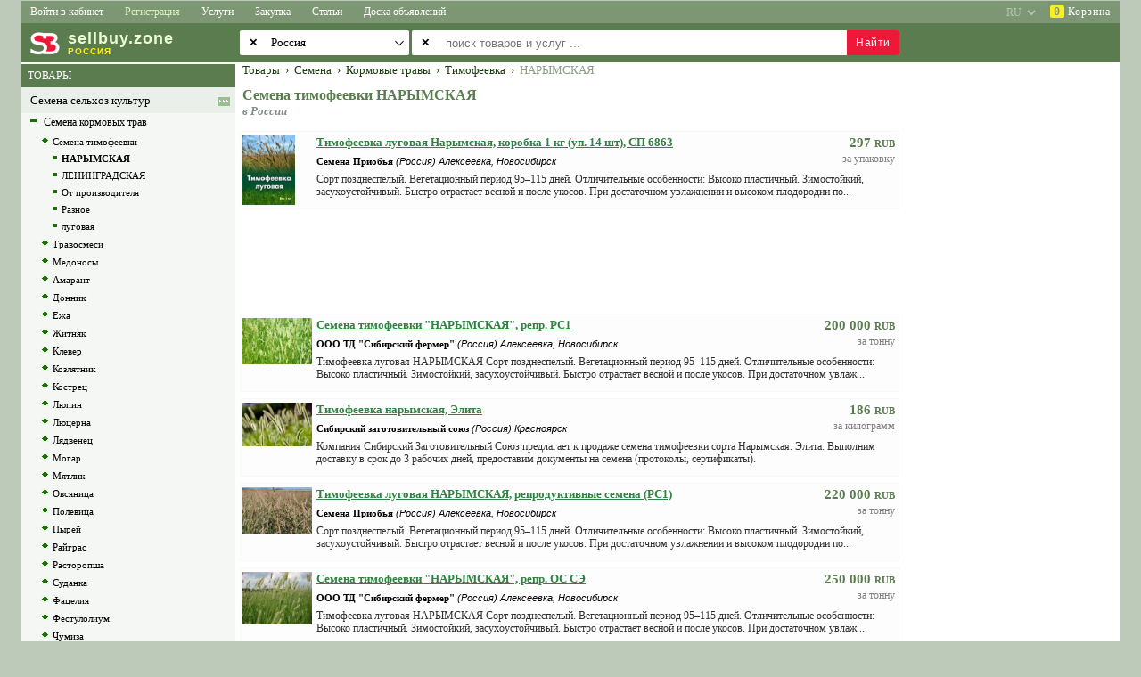

--- FILE ---
content_type: text/html; charset=utf-8
request_url: https://ru.sellbuy.zone/category/779-semena-timofeevki/mark/narymskaya-2096.html
body_size: 16876
content:
<!DOCTYPE html>
<html lang="ru">

<head>

<title>Семена тимофеевки НАРЫМСКАЯ купить в России - Sell'Buy</title>

<link rel= "dns-prefetch" href="//pagead2.googlesyndication.com" />
<link rel= "dns-prefetch" href="//www.googletagmanager.com" />
<link rel= "dns-prefetch" href="//googleads.g.doubleclick.net" />
<link rel= "dns-prefetch" href="//fonts.googleapis.com" />

<base href="https://ru.sellbuy.zone/">

<link rel="canonical" href="https://ru.sellbuy.zone/category/779-semena-timofeevki/mark/narymskaya-2096.html">

<link rel="alternate" hreflang="ru" href="https://ru.sellbuy.zone/category/779-semena-timofeevki/mark/narymskaya-2096.html" />
<link rel="alternate" hreflang="uk" href="https://ru.sellbuy.zone/ua/category/779-semena-timofeevki/mark/narymskaya-2096.html" />
<link rel="alternate" hreflang="en" href="https://ru.sellbuy.zone/en/category/779-semena-timofeevki/mark/narymskaya-2096.html" />

<meta name="description" content="Купить семена тимофеевки НАРЫМСКАЯ в Москве и России. Низкие цены, скидки, доставка во все регионы, самовывоз, опт и розница.">
<meta name="keywords" content="семена тимофеевки нарымская, купить, россия, москва, международный">
<meta name="title" content="Семена тимофеевки НАРЫМСКАЯ купить в России - Sell'Buy">
<meta name="robots" content="index">
<meta name="distribution" content="global">
<meta name="rating" content="General">
<meta name="copyright" content="SellBuy'Zone">
<meta name="vendor" content="Sell'Buy">
<meta http-equiv="Content-Type" content="text/html; charset=utf-8">

<link rel="icon" type="image/x-icon" href="/favicon.ico">
<link rel="apple-touch-icon" href="/images/agro/logo-sellbuy-200x200.png" sizes="200x200">

<meta name="theme-color" content="#5b7c4f" />
<meta name="msapplication-navbutton-color" content="#5b7c4f" />
<meta name="apple-mobile-web-app-status-bar-style" content="#5b7c4f" />

<meta name="SKYPE_TOOLBAR" content ="SKYPE_TOOLBAR_PARSER_COMPATIBLE" />

<meta name="google-site-verification" content="toWqtutj70e490jTA1z0ID25LYc1G6SwlJOOQtPD2Ko" />

<script type="application/ld+json">
{
  "@context": "https://schema.org",
  "@type": "CollectionPage",
  "name": "Семена тимофеевки НАРЫМСКАЯ - каталог товаров, Россия",
  "description": "Купить семена тимофеевки НАРЫМСКАЯ в Москве и России. Низкие цены, скидки, доставка во все регионы, самовывоз, опт и розница.",
  "url": "https://ru.sellbuy.zone/category/779-semena-timofeevki/mark/narymskaya-2096.html",
  "inLanguage": "ru",
    "about": {
      "@type": "Place",
      "name": "Россия",
      "address": {
        "@type": "PostalAddress",
                "addressCountry": "RU"
      }
    }
    
}
</script>
<script async src="//pagead2.googlesyndication.com/pagead/js/adsbygoogle.js" crossorigin="anonymous"></script>


<script>

class Global
{
    static DispatcherGuest = "https://ru.sellbuy.zone/lib/sh/dispatcher/guest.php";
    static DispatcherUser = "";
    static DispatcherAdmin = "";
    static Lang = "ru";
    static Region = "20";
    static In = "";
    // common, profile, cabinet
    static MainPagePrifile = "common";
}

var googleADScount = 0;
var googleAdsList = [];
var windowLoadComplete = false;

document.addEventListener("DOMContentLoaded", (event) => {
    if (Global.MainPagePrifile && Global.MainPagePrifile != "profile") {
        $("head").append("<link rel='stylesheet' type='text/css' href='/css/jquery/jquery.ui.core.css'>");
        $("head").append("<link rel='stylesheet' type='text/css' href='/css/jquery/jquery.ui.accordion.css'>");
        $("head").append("<link rel='stylesheet' type='text/css' href='/css/jquery/jquery.ui.autocomplete.css'>");
        $("head").append("<link rel='stylesheet' type='text/css' href='/css/jquery/jquery.ui.selectable.css'>");
    }
    $("head").append("<link rel='stylesheet' type='text/css' href='/lib/ibox/ibox.css'>");
});

window.onload = function() {
    GoogleAdsPush();
};

function GoogleAdsPush()
{
    googleAdsList.forEach((ads) => {
        if (!ads.id || !ads.html) return;
        let el = document.getElementById(ads.id);
        if (!el) return;
        
        if (ads.over) el.innerHTML = ads.html;
        else el.innerHTML += ads.html;
    });

    [].forEach.call(document.querySelectorAll('.adsbygoogle'), function(){
        (adsbygoogle = window.adsbygoogle || []).push({});
    });

    // Checking after 2 sec (ad need time)
    // setTimeout(СheckAds, 2000);
}

function CheckAds()
{
    const ads = document.querySelectorAll('.adsbygoogle');
    ads.forEach(ad => {
        const hasIframe = !!ad.querySelector('iframe');
        const rect = ad.getBoundingClientRect();
        const isEmptySize = rect.height < 20; // limit, can change

        if (!hasIframe || isEmptySize) {
            console.log('Слот пустой → фолбэк');
            ad.innerHTML = `
                <div class="my-fallback-ad">
                <a href="/special-offer" target="_blank">
                    <img src="/images/fallback-banner.jpg" alt="Promo" />
                </a>
                </div>
            `;
        }
    });
}

</script>



    

<script async src="https://www.googletagmanager.com/gtag/js?id=G-BPCJ35ME75"></script>
<script>
  window.dataLayer = window.dataLayer || [];
  function gtag(){dataLayer.push(arguments);}
  gtag('js', new Date());

  gtag('config', 'G-BPCJ35ME75');
</script>


<link rel="stylesheet" type="text/css" href="/css/css.css?240813" />
<link rel="stylesheet" type="text/css" href="/css/css-src.css?20220710" />
<link rel="stylesheet" type="text/css" href="/css/shop.css" />

<link rel="prefetch" as="style" media="all" type="text/css" href="/lib/jscalendar/calendar.css" />
<!--[if lte IE 6]><style type="text/css" media="screen">@import url('/css/ie6.css');</style><![endif]-->
<!--[if gte IE 7]><style type="text/css" media="screen">@import url('/css/ie7.css');</style><![endif]-->

<link rel="stylesheet" type="text/css" href="/css/sh/media.css?240421" />
<link rel="stylesheet" type="text/css" href="/css/sh/main_page_media.css?240509" />

<link rel="stylesheet" type="text/css" href="/css/jquery/jquery.ui.resizable.css" />
<link rel="stylesheet" type="text/css" href="/css/jquery/jquery.ui.button.css" />
<link rel="stylesheet" type="text/css" href="/css/jquery/jquery.ui.dialog.css" />
<link rel="stylesheet" type="text/css" href="/css/jquery/jquery.ui.slider.css" />
<link rel="preload" href="/css/jquery/jquery.ui.tabs.css" as="style" onload="this.rel='stylesheet'" />
<link rel="stylesheet" type="text/css" href="/css/jquery/jquery.ui.datepicker.css" />
<link rel="stylesheet" type="text/css" href="/css/jquery/jquery.ui.theme.css" />

<script src="/images/scripts/main.js"></script>
<script async src="/lib/ibox/ibox.js"></script>

<script defer src="/lib/jscalendar/calendar.js"></script>
<script defer src="/lib/jscalendar/lang/calendar-ru.js"></script>
<script defer src="/lib/jscalendar/calendar-setup.js"></script>

<script src="/lib/sh/js/jquery/jquery-1.8.2.min.js"></script>
<script src="/lib/sh/js/jquery/jquery.ui.core.js"></script>
<script src="/lib/sh/js/jquery/jquery.ui.widget.js"></script>
<script src="/lib/sh/js/jquery/jquery.ui.position.js"></script>
<script defer src="/lib/sh/js/jquery/jquery.ui.autocomplete.js"></script>
<script defer src="/lib/sh/js/jquery/jquery.numeric.js"></script>
<script defer src="/lib/sh/js/jquery/jquery.ui.datepicker.js"></script>
<script defer src="/lib/sh/js/jquery/jquery.maskedinput-1.3.js"></script>

<script src="/js/main.js?20230910"></script>

<meta name="viewport" content="initial-scale=1.0, user-scalable=yes">

</head>
<body>
<input type="hidden" id="shCountryID" value="OTH">

<div id="sh-main-div">

<header style="position:sticky;top:0px;z-index:500;">
<nav class="main-top-menu"><div id="div-category-menu-container" class="sh-popup hidden">
    <div id="div-category-menu">
        <div onclick="CategorySelectClose();" style="cursor:default;color:red;font-size:28px;position:absolute;top:0;right:8px;">&times;</div>
        <div id="div-category-menu-data"></div>
    </div>
</div>


<div class="menu-2">
        
                                                                        
    <a href="javascript:void(0);" class="sh-main-menu sh-popup sh-popup1 width-less-1260"
    onclick="shPopup(this, '.sh-main-menu-items')" aria-label="Меню">&sext;&thinsp;<span style="font-size:13px;">Меню</span></a>
    <div class="sh-main-menu-items sh-popup sh-popup2 shadow-right">
        <a onclick="CategorySelectOpen(779,1);">Каталог товаров</a>
        <a onclick="CategorySelectOpen(1477,2);">Каталог услуг</a>
        <a onclick="CategorySelectOpen(125,3);">Каталог статей</a>
        <a onclick="CategorySelectOpen(1,4);">Каталог объявлений</a>
        <a href="https://sellbuy.zone/content/ads.html">Доска объявлений</a>
                <div class="menu-divider"></div>
        <a href="/">Товары</a>
        <a href="/services.html">Услуги</a>
        <a href="/articles.html">Статьи</a>
        <a href="/zakupka.html">Закупка</a>
        <div class="menu-divider"></div>
                 
                    <a href="https://sellbuy.zone/login.html" rel="nofollow">Войти в кабинет</a>
            <a href="https://sellbuy.zone/register.html" rel="nofollow">Регистрация</a>
                
        <div class="menu-divider"></div>
        <a onclick="ShopOpen();">Корзина</a>
    </div>
        
            <a href="https://sellbuy.zone/login.html" class="width-more-1260" rel="nofollow">Войти в кабинет</a>
        <a style="color:#ddf3bc;" href="https://sellbuy.zone/register.html" rel="nofollow"
        onmouseover="this.style.color='#fff';this.style.background='#ee1839'"
        onmouseout="this.style.color='#ddf3bc';this.style.background='';">Регистрация</a>
    
                            <a href="/services.html" class="width-more-760">Услуги</a>
                        <a href="/zakupka.html" class="width-more-1030">Закупка</a>
                        <a href="/articles.html" class="width-more-950">Статьи</a>
                                <a href="https://sellbuy.zone/content/ads.html" class="width-more-760">Доска объявлений</a>
                
        <div style="float:right;">
            <a id="av-basket" onclick="ShopOpen();">
            <span>0</span>&nbsp;Корзина</a>
        </div>
            <select style="display:block;float:right;opacity:0.45;" onchange="location = this.value;" aria-label="select language">
        <option value="https://ru.sellbuy.zone/en/category/779-semena-timofeevki/mark/narymskaya-2096.html" >EN</option>
        <option value="https://ru.sellbuy.zone/ua/category/779-semena-timofeevki/mark/narymskaya-2096.html" >UA</option>
        <option value="https://ru.sellbuy.zone/category/779-semena-timofeevki/mark/narymskaya-2096.html" selected="selected">RU</option>
    </select>
    </div></nav>
</header>

<div class="main-logo">

<div class="logo_div">        
    

<a href="https://ru.sellbuy.zone/" class="top_logo" style="text-align:left;">
<div style="float:left;font-family:arial;font-weight:bold;position:relative;color:#ebfbd3;letter-spacing:1px;height:38px;font-size:26px;">
    <img src="/images/agro/logo-sellbuy-empty.png" width="240" height="38" alt="Sell'Buy Россия" title="Sell'Buy Россия - товары и услуги">
    <div style="position:absolute;left:40px;top:5px;padding:0px 6px 0px 12px;">
        <div style="font-size:18px;line-height:19px;">
            <span>sell</span><span>buy</span><span>.zone</span>
        </div>
                <div style="font-size:10px;line-height:10px;color:#fdee21;overflow:hidden;white-space:nowrap;width:180px;">
                            РОССИЯ
                    </div>
            </div>
</div>
</a></div>

                    



    



<script>
var regionsList = [];
RegionsAddItemFunc = (key, url, name) => { regionsList.push({ "key": key, "url": url, "name": name }); };
</script>
<style>
    #td-all-regions-arrow{
        background: url("/images/drop-down-24.png");
        background-repeat:no-repeat;
        background-position:right 5px top 50%;
        background-size:12px;
    }
</style>


<div class="search_index"></div>
<input type="hidden" id="shSearchType" name="shSearchType" value="1" />

<form method="get" id="qsearch_form_id" name="qsearch_form" action="/sitesearch">
    <div class="search_index_p2">
    <table>
    <tr>
        <td id="td-all-regions" >
            <span>&#10005;</span>
        </td>
        <td id="td-all-regions-arrow">
            <select id="search-region" class="search_index_inp2"  aria-label="select primary region" >
                <option value="0" data-av-url="https://sellbuy.zone">
                    == все страны ==                </option>
                
                                                                                                                                
                                    <option value="20" data-av-url="https://ru.sellbuy.zone"
                    selected>
                        Россия
                    </option>
                    <optgroup label="- - - -">
                                            <option value="ru01" data-av-url="https://ru.sellbuy.zone/in/maikop"
                        >
                            Адыгея
                        </option>
                                            <option value="ru03" data-av-url="https://ru.sellbuy.zone/in/altay"
                        >
                            Алтай
                        </option>
                                            <option value="ru04" data-av-url="https://ru.sellbuy.zone/in/barnaul"
                        >
                            Алтайский край
                        </option>
                                            <option value="ru05" data-av-url="https://ru.sellbuy.zone/in/amur"
                        >
                            Амурская область
                        </option>
                                            <option value="ru06" data-av-url="https://ru.sellbuy.zone/in/arhangelsk"
                        >
                            Архангельская область
                        </option>
                                            <option value="ru07" data-av-url="https://ru.sellbuy.zone/in/astrakhan"
                        >
                            Астраханская область
                        </option>
                                            <option value="ru08" data-av-url="https://ru.sellbuy.zone/in/ufa"
                        >
                            Башкортостан
                        </option>
                                            <option value="ru09" data-av-url="https://ru.sellbuy.zone/in/belgorod"
                        >
                            Белгородская область
                        </option>
                                            <option value="ru10" data-av-url="https://ru.sellbuy.zone/in/bryansk"
                        >
                            Брянская область
                        </option>
                                            <option value="ru11" data-av-url="https://ru.sellbuy.zone/in/ulan"
                        >
                            Бурятия
                        </option>
                                            <option value="ru74" data-av-url="https://ru.sellbuy.zone/in/vladimir"
                        >
                            Владимирская область
                        </option>
                                            <option value="ru66" data-av-url="https://ru.sellbuy.zone/in/volgograd"
                        >
                            Волгоградская область
                        </option>
                                            <option value="ru35" data-av-url="https://ru.sellbuy.zone/in/vologda"
                        >
                            Вологодская область
                        </option>
                                            <option value="ru48" data-av-url="https://ru.sellbuy.zone/in/voronezh"
                        >
                            Воронежская область
                        </option>
                                            <option value="ru17" data-av-url="https://ru.sellbuy.zone/in/dagestan"
                        >
                            Дагестан
                        </option>
                                            <option value="ru12" data-av-url="https://ru.sellbuy.zone/in/eao"
                        >
                            Еврейская автономия
                        </option>
                                            <option value="ru14" data-av-url="https://ru.sellbuy.zone/in/chita"
                        >
                            Забайкальский край
                        </option>
                                            <option value="ru21" data-av-url="https://ru.sellbuy.zone/in/ivanovo"
                        >
                            Ивановская область
                        </option>
                                            <option value="ru19" data-av-url="https://ru.sellbuy.zone/in/magas"
                        >
                            Ингушетия
                        </option>
                                            <option value="ru20" data-av-url="https://ru.sellbuy.zone/in/irkutsk"
                        >
                            Иркутская область
                        </option>
                                            <option value="ru22" data-av-url="https://ru.sellbuy.zone/in/nalchik"
                        >
                            Кабардино-Балкария
                        </option>
                                            <option value="ru23" data-av-url="https://ru.sellbuy.zone/in/kaliningrad"
                        >
                            Калининградская область
                        </option>
                                            <option value="ru24" data-av-url="https://ru.sellbuy.zone/in/kalm"
                        >
                            Калмыкия
                        </option>
                                            <option value="ru25" data-av-url="https://ru.sellbuy.zone/in/kaluga"
                        >
                            Калужская область
                        </option>
                                            <option value="ru26" data-av-url="https://ru.sellbuy.zone/in/kamchatka"
                        >
                            Камчатский край
                        </option>
                                            <option value="ru27" data-av-url="https://ru.sellbuy.zone/in/cherkessk"
                        >
                            Карачаево-Черкессия
                        </option>
                                            <option value="ru28" data-av-url="https://ru.sellbuy.zone/in/karelia"
                        >
                            Карелия
                        </option>
                                            <option value="ru29" data-av-url="https://ru.sellbuy.zone/in/kemerovo"
                        >
                            Кемеровская область
                        </option>
                                            <option value="ru33" data-av-url="https://ru.sellbuy.zone/in/kirov"
                        >
                            Кировская область
                        </option>
                                            <option value="ru34" data-av-url="https://ru.sellbuy.zone/in/komi"
                        >
                            Коми
                        </option>
                                            <option value="ru37" data-av-url="https://ru.sellbuy.zone/in/kostroma"
                        >
                            Костромская область
                        </option>
                                            <option value="ru38" data-av-url="https://ru.sellbuy.zone/in/krasnodar"
                        >
                            Краснодарский край
                        </option>
                                            <option value="ru39" data-av-url="https://ru.sellbuy.zone/in/krsk"
                        >
                            Красноярский край
                        </option>
                                            <option value="ru40" data-av-url="https://ru.sellbuy.zone/in/kurgan"
                        >
                            Курганская область
                        </option>
                                            <option value="ru41" data-av-url="https://ru.sellbuy.zone/in/kursk"
                        >
                            Курская область
                        </option>
                                            <option value="ru42" data-av-url="https://ru.sellbuy.zone/in/spb"
                        >
                            Ленинградская область
                        </option>
                                            <option value="ru43" data-av-url="https://ru.sellbuy.zone/in/lipetsk"
                        >
                            Липецкая область
                        </option>
                                            <option value="ru44" data-av-url="https://ru.sellbuy.zone/in/magadan"
                        >
                            Магаданская область
                        </option>
                                            <option value="ru45" data-av-url="https://ru.sellbuy.zone/in/mari"
                        >
                            Марий Эл
                        </option>
                                            <option value="ru46" data-av-url="https://ru.sellbuy.zone/in/saransk"
                        >
                            Мордовия
                        </option>
                                            <option value="ru47" data-av-url="https://ru.sellbuy.zone/in/msk"
                        >
                            Московская область
                        </option>
                                            <option value="ru49" data-av-url="https://ru.sellbuy.zone/in/murmansk"
                        >
                            Мурманская область
                        </option>
                                            <option value="ru51" data-av-url="https://ru.sellbuy.zone/in/nnovgorod"
                        >
                            Нижегородская область
                        </option>
                                            <option value="ru52" data-av-url="https://ru.sellbuy.zone/in/vnovgorod"
                        >
                            Новгородская область
                        </option>
                                            <option value="ru53" data-av-url="https://ru.sellbuy.zone/in/novosibirsk"
                        >
                            Новосибирская область
                        </option>
                                            <option value="ru54" data-av-url="https://ru.sellbuy.zone/in/omsk"
                        >
                            Омская область
                        </option>
                                            <option value="ru55" data-av-url="https://ru.sellbuy.zone/in/orenburg"
                        >
                            Оренбургская область
                        </option>
                                            <option value="ru56" data-av-url="https://ru.sellbuy.zone/in/orel"
                        >
                            Орловская область
                        </option>
                                            <option value="ru57" data-av-url="https://ru.sellbuy.zone/in/penza"
                        >
                            Пензенская область
                        </option>
                                            <option value="ru58" data-av-url="https://ru.sellbuy.zone/in/perm"
                        >
                            Пермский край
                        </option>
                                            <option value="ru59" data-av-url="https://ru.sellbuy.zone/in/vladivostok"
                        >
                            Приморский край
                        </option>
                                            <option value="ru60" data-av-url="https://ru.sellbuy.zone/in/pskov"
                        >
                            Псковская область
                        </option>
                                            <option value="ru61" data-av-url="https://ru.sellbuy.zone/in/rostov"
                        >
                            Ростовская область
                        </option>
                                            <option value="ru62" data-av-url="https://ru.sellbuy.zone/in/ryazan"
                        >
                            Рязанская область
                        </option>
                                            <option value="ru65" data-av-url="https://ru.sellbuy.zone/in/samara"
                        >
                            Самарская область
                        </option>
                                            <option value="ru67" data-av-url="https://ru.sellbuy.zone/in/saratov"
                        >
                            Саратовская область
                        </option>
                                            <option value="ru63" data-av-url="https://ru.sellbuy.zone/in/yakut"
                        >
                            Саха (Якутия)
                        </option>
                                            <option value="ru64" data-av-url="https://ru.sellbuy.zone/in/sahalin"
                        >
                            Сахалинская область
                        </option>
                                            <option value="ru71" data-av-url="https://ru.sellbuy.zone/in/ekburg"
                        >
                            Свердловская область
                        </option>
                                            <option value="ru68" data-av-url="https://ru.sellbuy.zone/in/alania"
                        >
                            Северная Осетия (Алания)
                        </option>
                                            <option value="ru69" data-av-url="https://ru.sellbuy.zone/in/smolensk"
                        >
                            Смоленская область
                        </option>
                                            <option value="ru70" data-av-url="https://ru.sellbuy.zone/in/stavropol"
                        >
                            Ставропольский край
                        </option>
                                            <option value="ru72" data-av-url="https://ru.sellbuy.zone/in/tambov"
                        >
                            Тамбовская область
                        </option>
                                            <option value="ru73" data-av-url="https://ru.sellbuy.zone/in/kazan"
                        >
                            Татарстан
                        </option>
                                            <option value="ru77" data-av-url="https://ru.sellbuy.zone/in/tver"
                        >
                            Тверская область
                        </option>
                                            <option value="ru75" data-av-url="https://ru.sellbuy.zone/in/tomsk"
                        >
                            Томская область
                        </option>
                                            <option value="ru76" data-av-url="https://ru.sellbuy.zone/in/tula"
                        >
                            Тульская область
                        </option>
                                            <option value="ru50" data-av-url="https://ru.sellbuy.zone/in/tyva"
                        >
                            Тыва (Тува)
                        </option>
                                            <option value="ru78" data-av-url="https://ru.sellbuy.zone/in/tyumen"
                        >
                            Тюменская область
                        </option>
                                            <option value="ru32" data-av-url="https://ru.sellbuy.zone/in/izhevsk"
                        >
                            Удмуртия
                        </option>
                                            <option value="ru36" data-av-url="https://ru.sellbuy.zone/in/ulyanovsk"
                        >
                            Ульяновская область
                        </option>
                                            <option value="ru30" data-av-url="https://ru.sellbuy.zone/in/khabarovsk"
                        >
                            Хабаровский край
                        </option>
                                            <option value="ru31" data-av-url="https://ru.sellbuy.zone/in/abakan"
                        >
                            Хакасия
                        </option>
                                            <option value="ru13" data-av-url="https://ru.sellbuy.zone/in/chelyabinsk"
                        >
                            Челябинская область
                        </option>
                                            <option value="ru02" data-av-url="https://ru.sellbuy.zone/in/chechnya"
                        >
                            Чечня
                        </option>
                                            <option value="ru16" data-av-url="https://ru.sellbuy.zone/in/cheboksary"
                        >
                            Чувашия
                        </option>
                                            <option value="ru15" data-av-url="https://ru.sellbuy.zone/in/chukotka"
                        >
                            Чукотка
                        </option>
                                            <option value="ru18" data-av-url="https://ru.sellbuy.zone/in/yaroslavl"
                        >
                            Ярославская область
                        </option>
                                        </optgroup>
                            </select>
        </td>
    </tr>
    </table>
    </div>

    <div class="search_index_p1">
        <table class="clear"><tr><td><span>&#10005;</span></td></tr></table>
        <input type="text" id="search_index_input1" name="free_text" class="search_index_inp1"
            value=""
            placeholder="поиск товаров и услуг ..." autocomplete="off" maxlength="100" aria-label="enter search query" />
        <input type="submit" value="Найти" id="sh-btn-search" />
    </div>
</form>




<script>
var regionPrev = 0;
var regionsLoaded = false;
document.getElementById("search-region").onfocus = function(e) {
    regionPrev = this.value;
    
    if (regionsLoaded) return;

    Array.from(regionsList).forEach(reg => {
        let opt = document.createElement('option');
        opt.value = reg.key;
        opt.innerHTML = reg.name;
        opt.dataset.avUrl = reg.url;
        if (this.value == reg.key) {
            opt.selected = true;
            this.remove(1);
        }
        this.appendChild(opt);
    });

    regionsLoaded = true;
}

document.getElementById("search-region").onchange = function(e) {
    regionPrev = this.value;
    SearchRegionChange();
}

document.getElementById("td-all-regions").onclick = function(e) {
    if (this.classList.contains("disabled")) return false;
    let sel = document.getElementById("search-region");
    if (sel.value == 0) return false;
    regionPrev = sel.value;
    sel.value = 0;
    SearchRegionChange();
}

document.querySelector(".search_index_p1 .clear").onclick = function(e) {
    let el = document.getElementById("search_index_input1");
    el.value = "";
    el.focus();
}

function CleanPath(pathname) {
    // Проверяем, есть ли .html в конце
    const hasHtml = pathname.endsWith(".html");

    // Убираем .html временно
    let clean = pathname;
    if (hasHtml) {
        clean = clean.slice(0, -5); // убираем ".html"
    }

    let parts = clean.split("/").filter(Boolean);

    // 1. если начинается с "ua" или "en" - удалить
    if (parts[0] === "ua" || parts[0] === "en") {
        parts.shift();
    }

    // 2. если содержит "in" и после него есть слаг - удалить оба
    const inIndex = parts.indexOf("in");
    if (inIndex !== -1 && parts[inIndex + 1]) {
        parts.splice(inIndex, 2);
    }

    // 3. если содержит "page" - удалить его и следующий (если есть)
    const pageIndex = parts.indexOf("page");
    if (pageIndex !== -1) {
        parts.splice(pageIndex, parts[pageIndex + 1] ? 2 : 1);
    }

    // Собираем обратно
    let result = parts.join("/");

    // Возвращаем .html если был
    if (hasHtml) {
        result += ".html";
    }

    return ("/"+result).trim("/");
}

function СleanSearch(search) {
    if (!search) return "";

    const params = new URLSearchParams(search);

    // удаляем ненужные параметры
    ["page", "in", "lang"].forEach(p => params.delete(p));

    const result = params.toString();

    return result ? "?" + result : "";
}

function SearchRegionChange()
{
    let sel = document.getElementById("search-region");
    let url = sel.options[sel.selectedIndex].dataset.avUrl;

    let pathname = CleanPath(window.location.pathname);
    let search = СleanSearch(window.location.search);
    
    url = url.concat(pathname, search);

    sel.value = regionPrev;
    window.location.href = url;
    //$(document.body).addClass("wait");
}
</script>



<script>
var searchEnabled = true;
$(document).ready(function()
{
    qsearch_form.onsubmit = function(e){
        e.preventDefault();
        
        if (!searchEnabled) return;

        let el = document.getElementById("search_index_input1");
        el.value = FreeText(el.value.trim());
        
        if (el.value.length < 3) {
            alert("Введите минимум 3 символа...");
            return false;
        }

        searchEnabled = false;
        setTimeout(() => { searchEnabled = true; }, "1500");

        let href = qsearch_form.action + "/free_text/" + FreeTextURL(el.value) + ".html";
        window.location.href = href;
    };
});
</script>
</div>

<table id="sh-main-table">



<tr><td class="under-main-top"></td></tr>

<tr>
	<td style="vertical-align:top;text-align:center;">

<div class="main_left_part" >
    
    
    
        <table style="width:240px;">
				
		<script>
		var wClient = window.innerWidth || document.documentElement.clientWidth || document.body.clientWidth;
		var hClient = window.innerHeight || document.documentElement.clientHeight || document.body.clientHeight;
        var rightPartCanShow = (wClient > 1005 || hClient > 1005);
		var treeContainer = "";
		</script>
		
                    <tr><td><div class="sh-cat-search"><span class="prod-type shHeaderGreenGray">
                            <a href="/" rel="nofollow">ТОВАРЫ</a>
                        </span></div></td></tr>
            <tr><td>
	        	<div id="mainTreeScrollbar" class="shScrollbar"></div>
	        	<script>treeContainer = "mainTreeScrollbar";</script>
            </td></tr>
        		<script>
		if (treeContainer.length > 0 && rightPartCanShow)
		{
			let data = {"id":"779","mark":"narymskaya-2096","lang":"ru","action":"content\/category","part":null,"only":"sell","region":"20"};
			data.guid = "696c90f961f6d";
			data.w = wClient;
			data.h = hClient;

			AjaxJsonSendPostGuest(true, { command: "categoryTree-ajax", data: data}, function(xhr) {
				document.getElementById(treeContainer).innerHTML = xhr.responseText;
			});
		}
		</script>
        
        <tr><td class="banners_left">
        <div style="margin-top:5px;"></div>

                </td></tr>
    </table>
    </div>

<div class="main_right_part">
    <div class="main_content">
        




    
            
                                        
                                            
                                                                                                            
        
                            
                                    
        
    <style>._8250 {padding:0 3px;} </style>
    <div itemscope itemtype="http://schema.org/BreadcrumbList" class="breadcrumbs"><span itemprop="itemListElement" itemscope itemtype="http://schema.org/ListItem"><a itemprop="item" href="/"><span itemprop="name">Товары</span></a><meta itemprop="position" content="1" /></span><span class="_8250">&nbsp;&#8250;</span><span> </span><span itemprop="itemListElement" itemscope itemtype="http://schema.org/ListItem"><a itemprop="item" href="/category/71-semena-selhoz-kultur.html"><span itemprop="name">Семена</span></a><meta itemprop="position" content="2" /></span><span class="_8250">&nbsp;&#8250;</span><span> </span><span itemprop="itemListElement" itemscope itemtype="http://schema.org/ListItem"><a itemprop="item" href="/category/165-semena-kormovyh-trav.html"><span itemprop="name">Кормовые травы</span></a><meta itemprop="position" content="3" /></span><span class="_8250">&nbsp;&#8250;</span><span> </span><span itemprop="itemListElement" itemscope itemtype="http://schema.org/ListItem"><a itemprop="item" href="/category/779-semena-timofeevki.html"><span itemprop="name">Тимофеевка</span></a><meta itemprop="position" content="4" /></span><span class="_8250">&nbsp;&#8250;</span><span> </span><span itemprop="itemListElement" itemscope itemtype="http://schema.org/ListItem"><link itemprop="item" href="/category/779-semena-timofeevki/mark/narymskaya-2096.html"><span itemprop="name">НАРЫМСКАЯ</span><meta itemprop="position" content="5" /></span></div>

<nav id="cheeps-container-out" class="cheeps-container-out">
    <span class="arrow" id="arrow-left">&#9664;</span>     <div id="cheeps-container">
        <div id="cheeps-container-in">
            <a class="init"></a> <a class="init"></a>
            <a class="init"></a> <a class="init"></a>
            <a class="init"></a> <a class="init"></a>
            <a class="init"></a> <a class="init"></a>
            <a class="init"></a> <a class="init"></a>
            <a class="init"></a> <a class="init"></a>
        </div>
    </div>
    <span class="arrow" id="arrow-right">&#9654;</span> </nav>
<div class="cheeps-container-out" style="height:42px;"></div>

<style>
#cheeps-container-out, #cheeps-container-out * {box-sizing:border-box;}
#cheeps-container-out {text-align:left;position:absolute;left:5px;right:5px;height:38px;}
.cheeps-container-out {display:none;}

#cheeps-container {
    text-align:left;margin:0 0 2px 0;
    overflow-y:hidden;overflow-x:hidden;
    width:100%;
    scroll-behavior:smooth;
}
#cheeps-container::-webkit-scrollbar {height:4px;display:inline-block;}
#cheeps-container::-webkit-scrollbar-track {background:#e0e0e040;}
#cheeps-container::-webkit-scrollbar-thumb {background-color:#e0e0e0;border-color:transparent;border-radius:0px;border-width:0px;border-style:solid;}

#cheeps-container-in {width:max-content;height:30px;}
#cheeps-container a {
    background-color:#ebefe9;
    display:inline-block;text-decoration:none;
    *display:inline;
    border-radius:3px;border:1px solid transparent;color:#4f584b;
    padding:0 4px;
    font-size:12px;height:28px;line-height:26px;
    overflow:hidden;
    text-overflow:ellipsis;
    max-width:250px;white-space:nowrap;
    cursor:default;
}
#cheeps-container a:hover:not(.init) {color:#fff;background-color:#8da385;}
#cheeps-container a.init {width:100px;}

#cheeps-container-out .arrow {
    display:none;
    border-radius:3px;border:1px solid transparent;color:#fff;background-color:#5b7c4f;
    padding:0 8px;
    font-size:12px;line-height:26px;
    height:28px;width:auto;
    position:absolute;
    cursor:default;
}

#cheeps-container-out #arrow-left {left:0;top:0;}
#cheeps-container-out #arrow-right {right:0;top:0;}

@media (max-width:1005px) {
    .cheeps-container-out {display:block;}
}
@media (max-width:600px) {
    #cheeps-container a {
        background-color:#f9f9f9;
    }
}

</style>

<script>

if (rightPartCanShow) {
    document.querySelectorAll(".cheeps-container-out").forEach(el => el.remove());
}
else
{
    let data = {
        cid: "779",
        bid: "",
        txt: "",
        ctlg: "",
        w: wClient,
        h: hClient,
        lang: Global.Lang,
        region: Global.Region,
        in: Global.In
    };

    AjaxJsonSendPostGuest(true, { command: "cheeps-ajax", data: data}, function(xhr) {
        let divIn = document.getElementById("cheeps-container-in");
        divIn.innerHTML = "";

        let items = JSON.parse(xhr.responseText);

        if (items.length == 0)
            document.querySelectorAll(".cheeps-container-out").forEach(el => el.remove());

        items.forEach((item, index) => {
            if (divIn.innerHTML.length > 0) divIn.innerHTML += " ";
            let a = document.createElement("a");
            a.innerHTML = a.title = item.title;
            a.href = item.url;
            if (Global.Lang != "en") a.style.direction = "rtl";
            divIn.append(a);
        });

        let el = document.getElementById("cheeps-container");
        if (el) el.style.overflowX = "auto";
    });

    var mouseCheepsInside = false;

    function RefreshCheepsArrowButtons() {
        let div = document.getElementById("cheeps-container");
        document.querySelector("#cheeps-container-out #arrow-left").style.display =
            (!mouseCheepsInside || div.scrollLeft == 0 ? "none" : "block");
        let divIn = document.getElementById("cheeps-container-in");
        document.querySelector("#cheeps-container-out #arrow-right").style.display =
            (!mouseCheepsInside || (divIn.offsetWidth - div.scrollLeft - div.offsetWidth) <= 2 ? "none" : "block");
    }

    document.getElementById("cheeps-container-out").onmouseenter = function(event) {
        let div = document.getElementById("cheeps-container");
        let cssObj = window.getComputedStyle(div, null);
        mouseCheepsInside = true && (cssObj.getPropertyValue("overflow-x") != "hidden");
        RefreshCheepsArrowButtons();
    };

    document.getElementById("cheeps-container-out").onmouseleave = function(event) {
        mouseCheepsInside = false;
        document.querySelector("#cheeps-container-out #arrow-left").style.display = "none";
        document.querySelector("#cheeps-container-out #arrow-right").style.display = "none";
    };

    document.getElementById("cheeps-container-in").onclick = function(event) {
        document.querySelector("#cheeps-container-out #arrow-left").style.display = "none";
        document.querySelector("#cheeps-container-out #arrow-right").style.display = "none";
    };

    document.getElementById("cheeps-container").onscroll = function(event) {
        RefreshCheepsArrowButtons();
    };

    document.querySelector("#cheeps-container-out #arrow-right").onclick = function(ev) {
        let div = document.getElementById('cheeps-container')
        div.scrollLeft += div.offsetWidth/2;
    }

    document.querySelector("#cheeps-container-out #arrow-left").onclick = function(ev) {
        let div = document.getElementById('cheeps-container')
        div.scrollLeft -= div.offsetWidth/2;
    }
}

</script>

<h1 class="h1green">Семена тимофеевки НАРЫМСКАЯ</h1>
<h2 class="sh-add-word-h1">в России</h2>
<div id="report_container">



<style>
.cids-prod-list {line-height:2em;padding:0 10px;text-align:justify;display:none;}
.cids-prod-list a {text-decoration:none;}
.cids-prod-list a:hover {text-decoration-line:underline;}

#div-search-container {position:relative;}
#div-search-container .category_index_rep .img-in-list-hidden {display:none;}

@media (max-width:600px)
{
	.under-main-top {background-color:transparent;}
	#sh-main-table {background-color:#e3e9e1;}
	
	.cids-prod-list {display:block;}
	#div-search-container * {box-sizing:border-box;}
	#div-search-container .sh-rep-content, #div-search-container .sh-rep-categories {display:none;}
	#div-search-container .category_index_rep {width:160px;display:inline-block;vertical-align:top;background-color:#fff;border:none;margin:5px;padding:5px;border-radius:3px;}
	
	#div-search-container .category_index_rep .img-in-list-a {display:block;}
	#div-search-container .category_index_rep .img-in-list-hidden {display:block;}
    #div-search-container .category_index_rep .left_block_items {float:none;width:150px;height:150px;display:table-cell;vertical-align:top;text-align:center;padding:0;}
    #div-search-container .category_index_rep .left_block_items img {max-width:100%;max-height:146px;min-height:auto;margin:0px;border:none;}

	#div-search-container .category_index_rep .sh-rep-title {text-align:center;margin:0px;overflow:hidden;width:150px;position:absolute;top:100px;left:5px;height:85px;display:table;}
	#div-search-container .category_index_rep .sh-rep-title .sh-rep-title-in {position:absolute;bottom:0px;left:0px;width:100%;background-color:#ffffffaa;max-height:85px;word-break:break-word;}
	#div-search-container .category_index_rep .sh-rep-title .buy {display:none;}
	#div-search-container .category_index_rep .sh-rep-title img {display:none;}
	#div-search-container .category_index_rep .sh-rep-title ._title {font-weight:normal;color:#000;text-align:inherit;font-size:13px;}
	
	#div-search-container .category_index_rep .sh-rep-company {text-align:center;}
	#div-search-container .category_index_rep .sh-rep-company a {display:block;word-break:break-word;font-size:12px;color:#5b7c4f;overflow:hidden;line-height:14px;height:28px;}
	#div-search-container .category_index_rep .sh-rep-company i {display:block;word-break:break-word;overflow:hidden;line-height:13px;max-height:26px;margin-top:5px;}
	
	#div-search-container .category_index_rep .sh-rep-price {float:none;text-align:center;font-size:16.5px;line-height:20px;color:#000;margin:35px 0 0 0;width:100%;position:relative;}
	
		#div-search-container .category_index_rep .sh-rep-price {height:40px;}
		
	#div-search-container .category_index_rep .sh-rep-price .sh-rep-fnd {text-align:center;position:absolute;bottom:0px;left:0px;right:0px;}
	
	.main_content > h1.h1green, .main_content > .sh-add-word-h1, .pages_container {text-align:center;}
}
</style>




<style>
.firstLetter {display:inline-block;}
.firstLetter::first-letter {text-decoration:underline;}
#cats-ads-1 ins.adsbygoogle[data-ad-status="unfilled"] {display:none !important;}
</style>









<div class="pages_container">
</div>
<div id="div-search-container">
        
        
                
        
    
		
		        
	
	<section class="category_index_rep">
	    <a href="https://ru.sellbuy.zone/physical_product/2718595-timofeevka-lugovaya-narymskaya-korobka-1-kg-up-14-sht-sp-6863.html" rel="nofollow" target="_self" class="img-in-list-a ">
            <div class="left_block_items">
                                            <img src="/uploads/photo/373/b8bd78fce2651e734fd094b02017bb58.jpg" alt="Тимофеевка луговая Нарымская, коробка 1 кг (уп. 14 шт), СП 6863"                 style="aspect-ratio:152/200;">
                                    </div>
        </a>

                <div class="sh-rep-price">
                	<span>297 <span class="rep-price-val">RUB</span></span>
                                        <div class="sh-rep-unit">за упаковку</div>
                            </div>
        
		<a href="https://ru.sellbuy.zone/physical_product/2718595-timofeevka-lugovaya-narymskaya-korobka-1-kg-up-14-sht-sp-6863.html">
        <div class="sh-rep-title">
        	<div class="sh-rep-title-in">
                                <strong class="_title" lang="ru">Тимофеевка луговая Нарымская, коробка 1 кг (уп. 14 шт), СП 6863</strong>
            </div>
        </div>
        </a>
        
	    	    <div class="sh-rep-company">
	        <a href="https://ru.sellbuy.zone/profile/view/u/30630.html"><b>Семена Приобья</b></a>
	        <i>(Россия) Алексеевка, Новосибирск</i>
	    </div>
	            
	    	    <div class="sh-rep-content" lang="ru">Сорт позднеспелый. Вегетационный период 95–115 дней. Отличительные особенности: Высоко пластичный. Зимостойкий, засухоустойчивый. Быстро отрастает весной и после укосов. При достаточном увлажнении и высоком плодородии по...	    </div>
        
        <div class="sh-rep-categories" style="margin-left:85px;">
                </div>
	</section>

        <div id="cats-ads-1" style="width:calc(100% - 20px); margin:5px 10px; height:100px; border:0px solid; float:right; overflow:hidden;">
        <script>
        googleAdsList.push({ id: "cats-ads-1", html: '<ins class="adsbygoogle" style="display:block;height:100px;width:100%;" data-ad-client="ca-pub-6324431586125710" data-ad-slot="8083669142" data-ad-format="fluid" data-ad-layout-key="-fb+5w+4e-db+86"></ins>', over: true });
        </script>
    </div>
    
       
               
        
        
                
        
    
		
		        
	
	<section class="category_index_rep">
	    <a href="https://ru.sellbuy.zone/physical_product/1041386-semena-timofeevki-narymskaya-repr-rs1.html" rel="nofollow" target="_self" class="img-in-list-a ">
            <div class="left_block_items">
                                            <img src="/uploads/photo/181/4846c867f94eb375e95c794d2ab8793b.jpg" alt="Семена тимофеевки &quot;НАРЫМСКАЯ&quot;, репр. РС1"                 style="aspect-ratio:200/133;">
                                    </div>
        </a>

                <div class="sh-rep-price">
                	<span>200 000 <span class="rep-price-val">RUB</span></span>
                                        <div class="sh-rep-unit">за тонну</div>
                            </div>
        
		<a href="https://ru.sellbuy.zone/physical_product/1041386-semena-timofeevki-narymskaya-repr-rs1.html">
        <div class="sh-rep-title">
        	<div class="sh-rep-title-in">
                                <strong class="_title" lang="ru">Семена тимофеевки &quot;НАРЫМСКАЯ&quot;, репр. РС1</strong>
            </div>
        </div>
        </a>
        
	    	    <div class="sh-rep-company">
	        <a href="https://ru.sellbuy.zone/profile/view/u/16551.html"><b>ООО ТД &quot;Сибирский фермер&quot;</b></a>
	        <i>(Россия) Алексеевка, Новосибирск</i>
	    </div>
	            
	    	    <div class="sh-rep-content" lang="ru">Тимофеевка луговая НАРЫМСКАЯ Сорт позднеспелый. Вегетационный период 95–115 дней. Отличительные особенности: Высоко пластичный. Зимостойкий, засухоустойчивый. Быстро отрастает весной и после укосов. При достаточном увлаж...	    </div>
        
        <div class="sh-rep-categories" style="margin-left:85px;">
                </div>
	</section>

    
       
               
        
        
                
        
    
		
		        
	
	<section class="category_index_rep">
	    <a href="https://ru.sellbuy.zone/physical_product/485197-timofeevka-narymskaya-elita.html" rel="nofollow" target="_self" class="img-in-list-a ">
            <div class="left_block_items">
                                            <img src="/uploads/photo/215/55c68d766ae575a2e0da7ef4f5e4c292.jpg" alt="Тимофеевка нарымская, Элита"                 style="aspect-ratio:200/125;">
                                    </div>
        </a>

                <div class="sh-rep-price">
                	<span>186 <span class="rep-price-val">RUB</span></span>
                                        <div class="sh-rep-unit">за килограмм</div>
                            </div>
        
		<a href="https://ru.sellbuy.zone/physical_product/485197-timofeevka-narymskaya-elita.html">
        <div class="sh-rep-title">
        	<div class="sh-rep-title-in">
                                <strong class="_title" lang="ru">Тимофеевка нарымская, Элита</strong>
            </div>
        </div>
        </a>
        
	    	    <div class="sh-rep-company">
	        <a href="https://ru.sellbuy.zone/profile/view/u/19145.html"><b>Сибирский заготовительный союз</b></a>
	        <i>(Россия) Красноярск</i>
	    </div>
	            
	    	    <div class="sh-rep-content" lang="ru">Компания Сибирский Заготовительный Союз предлагает к продаже семена тимофеевки сорта Нарымская. Элита. Выполним доставку в срок до 3 рабочих дней, предоставим документы на семена (протоколы, сертификаты).	    </div>
        
        <div class="sh-rep-categories" style="margin-left:85px;">
                </div>
	</section>

    
       
               
        
        
                
        
    
		
		        
	
	<section class="category_index_rep">
	    <a href="https://ru.sellbuy.zone/physical_product/2718852-timofeevka-lugovaya-narymskaya-reproduktivnye-semena-rs1.html" rel="nofollow" target="_self" class="img-in-list-a ">
            <div class="left_block_items">
                                            <img src="/uploads/photo/373/63749db26fbd38b319a3f16c0dd1d588.JPG" alt="Тимофеевка луговая НАРЫМСКАЯ, репродуктивные семена (РС1)"                 style="aspect-ratio:200/133;">
                                    </div>
        </a>

                <div class="sh-rep-price">
                	<span>220 000 <span class="rep-price-val">RUB</span></span>
                                        <div class="sh-rep-unit">за тонну</div>
                            </div>
        
		<a href="https://ru.sellbuy.zone/physical_product/2718852-timofeevka-lugovaya-narymskaya-reproduktivnye-semena-rs1.html">
        <div class="sh-rep-title">
        	<div class="sh-rep-title-in">
                                <strong class="_title" lang="ru">Тимофеевка луговая НАРЫМСКАЯ, репродуктивные семена (РС1)</strong>
            </div>
        </div>
        </a>
        
	    	    <div class="sh-rep-company">
	        <a href="https://ru.sellbuy.zone/profile/view/u/30630.html"><b>Семена Приобья</b></a>
	        <i>(Россия) Алексеевка, Новосибирск</i>
	    </div>
	            
	    	    <div class="sh-rep-content" lang="ru">Сорт позднеспелый. Вегетационный период 95–115 дней. Отличительные особенности: Высоко пластичный. Зимостойкий, засухоустойчивый. Быстро отрастает весной и после укосов. При достаточном увлажнении и высоком плодородии по...	    </div>
        
        <div class="sh-rep-categories" style="margin-left:85px;">
                </div>
	</section>

    
       
               
        
        
                
        
    
		
		        
	
	<section class="category_index_rep">
	    <a href="https://ru.sellbuy.zone/physical_product/1041385-semena-timofeevki-narymskaya-repr-os-se.html" rel="nofollow" target="_self" class="img-in-list-a ">
            <div class="left_block_items">
                                            <img src="/uploads/photo/181/8aa825b2f6a7939e37c9ee565c3b2765.jpg" alt="Семена тимофеевки &quot;НАРЫМСКАЯ&quot;, репр. ОС СЭ"                 style="aspect-ratio:200/150;">
                                    </div>
        </a>

                <div class="sh-rep-price">
                	<span>250 000 <span class="rep-price-val">RUB</span></span>
                                        <div class="sh-rep-unit">за тонну</div>
                            </div>
        
		<a href="https://ru.sellbuy.zone/physical_product/1041385-semena-timofeevki-narymskaya-repr-os-se.html">
        <div class="sh-rep-title">
        	<div class="sh-rep-title-in">
                                <strong class="_title" lang="ru">Семена тимофеевки &quot;НАРЫМСКАЯ&quot;, репр. ОС СЭ</strong>
            </div>
        </div>
        </a>
        
	    	    <div class="sh-rep-company">
	        <a href="https://ru.sellbuy.zone/profile/view/u/16551.html"><b>ООО ТД &quot;Сибирский фермер&quot;</b></a>
	        <i>(Россия) Алексеевка, Новосибирск</i>
	    </div>
	            
	    	    <div class="sh-rep-content" lang="ru">Тимофеевка луговая НАРЫМСКАЯ Сорт позднеспелый. Вегетационный период 95–115 дней. Отличительные особенности: Высоко пластичный. Зимостойкий, засухоустойчивый. Быстро отрастает весной и после укосов. При достаточном увлаж...	    </div>
        
        <div class="sh-rep-categories" style="margin-left:85px;">
                </div>
	</section>

    
       
               
        
        
                
        
    
		
		        
	
	<section class="category_index_rep">
	    <a href="https://ru.sellbuy.zone/physical_product/2718893-timofeevka-lugovaya-narymskaya-originalnye-semena-os-superelita.html" rel="nofollow" target="_self" class="img-in-list-a ">
            <div class="left_block_items">
                                            <img src="/uploads/photo/373/8e689ab9a282ade1ed917923f7e703af.JPG" alt="Тимофеевка луговая НАРЫМСКАЯ, оригинальные семена (ОС) суперэлита"                 style="aspect-ratio:200/133;">
                                    </div>
        </a>

                <div class="sh-rep-price">
                	<span>350 000 <span class="rep-price-val">RUB</span></span>
                                        <div class="sh-rep-unit">за тонну</div>
                            </div>
        
		<a href="https://ru.sellbuy.zone/physical_product/2718893-timofeevka-lugovaya-narymskaya-originalnye-semena-os-superelita.html">
        <div class="sh-rep-title">
        	<div class="sh-rep-title-in">
                                <strong class="_title" lang="ru">Тимофеевка луговая НАРЫМСКАЯ, оригинальные семена (ОС) суперэлита</strong>
            </div>
        </div>
        </a>
        
	    	    <div class="sh-rep-company">
	        <a href="https://ru.sellbuy.zone/profile/view/u/30630.html"><b>Семена Приобья</b></a>
	        <i>(Россия) Алексеевка, Новосибирск</i>
	    </div>
	            
	    	    <div class="sh-rep-content" lang="ru">Сорт позднеспелый. Вегетационный период 95–115 дней. Отличительные особенности: Высоко пластичный. Зимостойкий, засухоустойчивый. Быстро отрастает весной и после укосов. При достаточном увлажнении и высоком плодородии по...	    </div>
        
        <div class="sh-rep-categories" style="margin-left:85px;">
                </div>
	</section>

    
       
               
</div>

<div class="clear"></div>






<div class="pages_container">
</div>

<aside class="cids-prod-list"></aside>



</div>
        <div class="clear"></div>
        
                <div class="banners_bottom"></div>
                
            </div>

        <div class="banners_right">
        

                <div id="sh-div-ya-right">

                <script>if (document.body.clientWidth > 1231) {
            googleAdsList.push({ id: "sh-div-ya-right", html: '<ins class="adsbygoogle" style="display:inline-block;width:220px;height:600px" data-ad-client="ca-pub-6324431586125710" data-ad-slot="2415160387"></ins>', over: true });
            googleAdsList.push({ id: "sh-div-ya-right", html: '<div style="margin-top:2px"><ins class="adsbygoogle" style="display:inline-block;width:220px;height:600px" data-ad-client="ca-pub-6324431586125710" data-ad-slot="3890063584"></ins></div>', over: false });
        }</script>
        
        </div>
            </div>
    </div>
</td>
</tr>

<tr><td style="height:10px"></td></tr>

<tr>
<td style="text-align:center;">
<footer class="footer_ag">
    <a href="/" rel="nofollow">Главная</a>
    <span>&mdash;</span>
    <a href="https://sellbuy.zone/page/reklama.html" rel="nofollow">Реклама</a>
    <span>&mdash;</span>
    <a href="https://sellbuy.zone/page/partners.html" rel="nofollow">Партнерство</a>
    <span>&mdash;</span>
    <a href="https://sellbuy.zone/page/contact_us.html" rel="nofollow" style="white-space:nowrap;">Контакты портала</a>

    <br/>
    <a href="https://sellbuy.zone/page/user-agreement.html" rel="nofollow" style="white-space:nowrap;">Пользовательское соглашение</a>
    <span>✶</span>
    <a href="https://sellbuy.zone/page/privacy-policy.html" rel="nofollow" style="white-space:nowrap;">Политика конфиденциальности</a>

    <br/>
                <a href="https://ua.sellbuy.zone/" target="_self" style="color:#ddf3bc;">Украина</a>
    <a href="https://kz.sellbuy.zone/" target="_self" style="color:#ddf3bc;">Казахстан</a>
    <a href="https://by.sellbuy.zone/" target="_self" style="color:#ddf3bc;">Беларусь</a>

</footer>
</td>
</tr>
<tr>
    <td>
    <div class="foot">2009-2026 © All Rights Reserved</div>
    </td>
</tr>

</table>
</div>


<div id="divShop">
<div class="divBottomContainer">

<div id="divShop_in">

<div style="padding:10px 10px 30px;">
<div class="td-shop-caption">КОРЗИНА ЗАКАЗОВ</div>
<div style="width:20px;text-align:right;font-size:20px;color:red;font-weight:bold;cursor:pointer;float:right;" onclick="ShopClose();">×</div>
</div>

<table style="width:100%;">

<tr>
<td class="noborder">
<div id="divShopContent"></div>
</td>
</tr>

</table>    
</div>
</div>
</div>

<div id="divShopMail">
<div class="divBottomContainer">
<div id="divShopMail_in">
        
<div style="padding:10px 10px 30px;border-bottom:1px solid #bebebe;">
<div class="td-shop-caption">ОФОРМЛЕНИЕ ЗАКАЗА</div>
<div style="width:20px;text-align:right;font-size:20px;color:red;font-weight:bold;cursor:pointer;float:right;" onclick="ShopMailClose();">×</div>
</div>

<table style="width:100%;">

<tr>
<td class="noborder">
<div id="divShopMailContent">
    <div>
    <div style="padding:20px;">
    <table style="width:100%;">
    <tr><td class="td-r1 td-r0">Фамилия, Имя (Отчество): <span style='color:red'>*</span></td></tr>
    <tr><td>
    <input type="text" id="shop-person-name" maxlength="50" value="" onchange="ShopMailEdit('person', 'name', $(this).val());">
    </td></tr>
    <tr><td>
    <div class="sh-shop-send-alert" id="sh-shop-send-alert-fio"><u>Ф.И.О.</u> не указано</div>
    </td></tr>

    <tr><td class="td-r1">Организация: <span style="color:red" id="span-comp-need">*</span></td></tr>
    <tr><td>
    <input type="text" id="shop-person-company" maxlength="100" value="" onchange="ShopMailEdit('person', 'company', $(this).val());">
    </td></tr>
    <tr><td>
    <div class="sh-shop-send-alert" id='sh-shop-send-alert-company'>Организация не указана</div>
    </td></tr>

    <tr><td class="td-r1">Email: <span style="color:red">*</span></td></tr>
    <tr><td>
    <input type="text" id="shop-person-email" maxlength="50" value="" onchange="ShopMailEdit('person', 'email', $(this).val());">
    </td></tr>
    <tr><td>
    <div class="sh-shop-send-alert" id="sh-shop-send-alert-email"><u>Email</u> указано неверно</div>
    </td></tr>

    <tr><td class="td-r1">Телефон: <span style="color:red">*</span></td></tr>
    <tr><td>
    <input type="text" id="shop-person-phone" maxlength="20" value="" onchange="ShopMailEdit('person', 'phone', $(this).val());">
    </td></tr>
    <tr><td>
    <div class="sh-shop-send-alert" id='sh-shop-send-alert-phone'><u>Телефон</u> не указан</div>
    </td></tr>

    <tr><td class="td-r1">Адрес: <span style="color:red" id="span-address-need">*</span></td></tr>
    <tr><td>
    <input type="text" id="shop-person-address" maxlength="100" value="" onchange="ShopMailEdit('person', 'address', $(this).val());">
    </td></tr>
    <tr><td>
    <div class="sh-shop-send-alert" id='sh-shop-send-alert-address'><u>Адрес</u> не указан</div>
    </td></tr>

    <tr><td class="td-r1">Комментарий: <span style="font-size:0.9em;">(до 512 символов)</span></td></tr>
    <tr><td>
    <textarea id="shop-company-note" rows="3" maxlength="512" style="resize:vertical" onchange="ShopMailEdit('company', 'note', $(this).val().substring(0,512));"></textarea>
    </td></tr>
    
    <tr><td class="td-r1"><span style='color:red'>*</span> - поля обязательные для заполнения</td></tr>
    
    </table>
    </div>
    </div>
    
    <div>
    <div style="padding:20px;">
        <table style="width:100%;">
        <tr><td class="td-r1 td-r0">Продавец: <b id="shop-comp-name" style="color:#000;"></b></td></tr>
        
        <tr class="tr-shop-delivery"><td class="td-r1">Доставка:</td></tr>
        <tr class="tr-shop-delivery"><td>
        <select id="shop-delivery" onchange="ShopMailEdit('company', 'delivery', $(this).val());"></select>
        </td></tr>
    
        <tr id="tr-shop-delivery-free"><td><div style="margin-top:5px;height:25px;overflow:auto;"></div></td></tr>

        <tr class="tr-shop-pay"><td class="td-r1">Оплата:</td></tr>
        <tr class="tr-shop-pay"><td>
        <select id="shop-pay" onchange="ShopMailEdit('company', 'pay', $(this).val());"></select>
        </td></tr>

        <tr id="tr-shop-prepaid"><td><div style="margin-top:5px;height:25px;overflow:auto;"></div></td></tr>

        <tr><td>
        <div style="margin-top:10px">Позиций заказа - <span id="shop-order-count"></span><span id="shop-order-sum">, <span style="white-space:nowrap;">на сумму:</span>&nbsp;<span class="shop-comp-total">0</span></span></div>
        <div style="color:#909090"><span style="font-size:1.2em;">✓ </span> Окончательную стоимость и условия уточняйте у продавца</div>
        </td></tr>
        
        <tr><td>
        <div style="margin-top:20px;"><label>
        <input type="checkbox" id="shop-svozak" checked="checked" style="margin:0 5px 0 0;vertical-align:bottom;" onchange="ShopMailEdit('company', 'svozak', ($(this).prop('checked') ? 1 : 0));"> Я даю согласие на отправку заказа другим поставщикам, если по каким-либо причинам продавец не выполняет мой заказ</label></div>
        </td></tr>
        <tr><td>
        <div style="margin-top:10px;color:#FF6A00"><span style="font-size:1.2em;">✓ </span> Нажимая кнопку «ОТПРАВИТЬ ЗАКАЗ», я даю согласие на обработку персональных данных</div>
        </td></tr>

        <tr><td style="padding-top:15px;">
        <div class="shop-btn" style="margin-top:5px" onclick="ShopOpen();">Вернуться в корзину</div>
        <div class="shop-btn shop-btn-order" style="margin-top:5px" onclick="return ShopSend();">Отправить заказ</div>
        </td></tr>
        </table>
    </div>
    </div>
</div>
</td>
</tr>

</table>    
</div>
</div>
</div>


<script>
var timeout_get_price;
function ShopGetPrice(input)
{
    clearTimeout(timeout_get_price);
    timeout_get_price = setTimeout(function () { input.change() }, 1000);
}

function browserDetectNav(chrAfterPoint)
{
	var
    UA=window.navigator.userAgent,       // содержит переданный браузером юзерагент
    //--------------------------------------------------------------------------------
    OperaB = /Opera[ \/]+\w+\.\w+/i,     //
    OperaV = /Version[ \/]+\w+\.\w+/i,   //
    FirefoxB = /Firefox\/\w+\.\w+/i,     // шаблоны для распарсивания юзерагента
    ChromeB = /Chrome\/\w+\.\w+/i,       //
    SafariB = /Version\/\w+\.\w+/i,      //
    IEB = /MSIE *\d+\.\w+/i,             //
    SafariV = /Safari\/\w+\.\w+/i,       //
        //--------------------------------------------------------------------------------
    browser = new Array(),               //массив с данными о браузере
    browserSplit = /[ \/\.]/i,           //шаблон для разбивки данных о браузере из строки
    OperaV = UA.match(OperaV),
    Firefox = UA.match(FirefoxB),
    Chrome = UA.match(ChromeB),
    Safari = UA.match(SafariB),
    SafariV = UA.match(SafariV),
    IE = UA.match(IEB),
    Opera = UA.match(OperaB);
         
        //----- Opera ----
        if ((!Opera=="")&(!OperaV=="")) browser[0]=OperaV[0].replace(/Version/, "Opera")
                else
                    if (!Opera=="") browser[0]=Opera[0]
                        else
                            //----- IE -----
                            if (!IE=="") browser[0] = IE[0]
                                else
                                    //----- Firefox ----
                                    if (!Firefox=="") browser[0]=Firefox[0]
                                        else
                                            //----- Chrom ----
                                            if (!Chrome=="") browser[0] = Chrome[0]
                                                else
                                                    //----- Safari ----
                                                    if ((!Safari=="")&&(!SafariV=="")) browser[0] = Safari[0].replace("Version", "Safari");
//------------ Разбивка версии -----------
 
    var
            outputData;                                      // возвращаемый функцией массив значений
                                                             // [0] - имя браузера, [1] - целая часть версии
                                                             // [2] - дробная часть версии
    if (browser[0] != null) outputData = browser[0].split(browserSplit);
    if ((chrAfterPoint==null)&&(outputData != null))
        {
            chrAfterPoint=outputData[2].length;
            outputData[2] = outputData[2].substring(0, chrAfterPoint); // берем нужное ко-во знаков
            return(outputData);
        }
            else return(false);
}

var shCloseAll = true;
var brdata = browserDetectNav();
var shShopCount = 0;
var shShopSelCompID = 0;
var shShopAddressNeed, shShopCompNeed = 0;
var shBaseURL = "https://ru.sellbuy.zone/";
var shopPostUrl = "//"+document.domain+"/lib/sh/php/shop.php?lang=ru";

function ShopEdit(id_type, qty)
{
    var uid = $("#rowShop_"+id_type).attr('data-av-comp');
    
    $.post(
        shopPostUrl,
        {
            "mode" : "edit",
            "id_type" : id_type,
            "qty" : qty
        },
        function(data)
        {
            $('#rowShop_'+id_type+' .shop-price').text(data.price);
            $("#comp-"+uid+" .shop-comp-total-div").html(data.summa);
        },
        "json"
    );
}

function ShopDelete(id_type)
{
    if (brdata[0] == "MSIE") shCloseAll = false;
    
    var uid = $("#rowShop_"+id_type).attr('data-av-comp');
    
    $(window).unbind('focus');
    
    $.post(
        shopPostUrl,
        {
            "mode" : "delete",
            "id_type" : id_type
        },
        function(data)
        {
            shShopCount = data.count;
            $('#av-basket span').html(shShopCount);
            
            $("#rowShop_"+id_type).remove();
            
            if ($("#divShopContent #comp-"+uid+" .shop-comp-item").length == 0)
                $("#divShopContent #comp-"+uid).remove();
            else
                $("#comp-"+uid+" .shop-comp-total-div").html(data.summa);
                
            if ($("#divShopContent .shop-comp").length == 0)
                ShopClose();
        },
        "json"
    );
    //$(window).focus(function(e) { shWindowFocus(); });
}

function ShopData()
{
    $.post(
        shopPostUrl,
        {
            mode: "data"
        },
        function(data) {
            $('#divShopContent').html(data);
        }
    );    
}

function ShopClear()
{
    if (brdata[0] == "MSIE") shCloseAll = false;
    if (!confirm("Очистить корзину полностью?")) return;
    
    $.post(
        shopPostUrl,
        {
            mode: "clear"
        },
        function(data)
        {
            shShopCount = data;
            $('#av-basket span').html(shShopCount);
            ShopClose();
        }
    );    
}

function ShopCount()
{
    $.post(
        shopPostUrl,
        {
            mode: "count"
        },
        function(data)
        {
            if (data != shShopCount && brdata[0] == "Opera")
            {
                ShopMailClose();
                ShopClose();
            }

            shShopCount = data;
            $('#av-basket span').html(shShopCount);
        }
    );    
}

function ShopOpen()
{
    $("#sh-recallme-div-par").hide(); // close all recall-me
    $(".sh-popup2").hide();
    
    if ($("#divShop").is(':visible'))
    {
         ShopClose();
    }
    else
    {
        ShopData();
        $("#divShop").fadeIn("normal");
    }

    if (brdata[0] == "MSIE") shCloseAll = false;
    ShopMailClose();
}

function ShopClose()
{
    $("#divShop").fadeOut("normal", shShopInWorkCheck);
}

function ShopAdd(content_id, content_type, title, price, comp_name, comp_id, count, detail_id)
{
    $("#divShop").hide();
                    
    if (count == null) count = 1;
    if (detail_id == null) detail_id = 0;
    
    $(document.body).addClass('wait');
    
    $.post(
        shopPostUrl,
        {
            "mode" : "add",
            "content_id" : content_id,
            "content_type" : content_type,
            "count" : count,
            "title" : title,
            "price" : price,
            "comp_name" : comp_name,
            "comp_id" : comp_id,
            "detail_id" : detail_id
        },
        function(data)
        {
            if (data == "alredy exists")
                alert("Позиция уже добавлена в корзину!")
            else {
                //$('#aShopButton').fadeOut("normal");
                $('#av-basket').fadeOut("normal");
                shShopCount = data;
                //$('#aShopButton span').html(shShopCount);
                $('#av-basket span').html(shShopCount);
                //$('#aShopButton').fadeIn("normal");
                $('#av-basket').fadeIn("normal");
                ShopOpen();
            }
        }
    )
    .always(function() {
        $(document.body).removeClass('wait');
    });
    
    return false;
}

function ShopAddNew(content_id, content_type, detail_id)
{
    $("#divShop").hide();
                    
    if (detail_id == null) detail_id = 0;
    
    $(document.body).addClass('wait');
    
    $.post(
        shopPostUrl,
        {
            "mode" : "add",
            "content_id" : content_id,
            "content_type" : content_type,
            "detail_id" : detail_id
        },
        function(data) {
            if (data == "alredy exists")
                alert("Позиция уже добавлена в корзину!")
            else {
                $('#av-basket').fadeOut("normal");
                shShopCount = data;
                $('#av-basket span').html(shShopCount);
                $('#av-basket').fadeIn("normal");
                ShopOpen();
            }
        }
    )
    .always(function() {
        $(document.body).removeClass('wait');
    });
    
    return false;
}

function ShopMailOpen(id)
{
    $(".sh-shop-send-alert").hide();
    if (ShopMailData(id))
    {
        $("#divShopMail").fadeIn("normal", shShopInWorkCheck);
        if (brdata[0] == "MSIE") shCloseAll = false;
        ShopClose();
    }
}

function ShopMailClose()
{
    $("#divShopMail").fadeOut("normal", shShopInWorkCheck);
}

function ShopMailData(id)
{
    var res = false;
    
    shShopSelCompID = id;
    $.ajax({
        url: shopPostUrl,
        type: "POST",
        dataType: "json",
        global: false,
        async: false,
        data:
        {
            "mode" : "data_mail",
            "id" : id
        },
        success: function(data)
        {
            $("tr .content-title").css("color","");

            if (data.error.length > 0)
            {
                $("#comp-"+id+" .shop-comp-error").html(data.error).show();
                if (typeof data.data_av_content !== 'undefined')
                {
                    var errColor = $("#comp-"+id+" .shop-comp-error").css("color");
                    $("tr[data-av-content='"+data.data_av_content+"'] .content-title").css("color",errColor);
                }
            }
            else
            {
                $("#shop-comp-name").text(data.comp_name);
                $("#shop-order-count").text(data.count);
                if (data.sum.length > 0)
                {
                    $("#shop-order-sum").show();
                    $("#shop-order-sum .shop-comp-total").html(
                        data.sum.replace(new RegExp(" ", 'g'), "&nbsp;")
                    );
                }
                else
                {
                    $("#shop-order-sum").hide();
                    $("#shop-order-sum .shop-comp-total").text("0");
                }
                
                $("#shop-delivery").empty();
                if (data.condition.delivery.length == 0)
                    $(".tr-shop-delivery").hide();
                else
                {
                    for (var key in data.condition.delivery)
                    {
                        var val = data.condition.delivery[key];
                        var tmp = '<option value="'+key+'"';
                        if (data.condition.delivery_selected == key) tmp += ' selected="selected"';
                        tmp += '>'+val+'</option>';
                        $("#shop-delivery").append(tmp);
                    }
                    $(".tr-shop-delivery").show();
                }
                
                $("#shop-pay").empty();
                if (data.condition.pay.length == 0)
                    $(".tr-shop-pay").hide();
                else
                {
                    for (var key in data.condition.pay)
                    {
                        var val = data.condition.pay[key];
                        var tmp = '<option value="'+key+'"';
                        if (data.condition.pay_selected == key) tmp += ' selected="selected"';
                        tmp += '>'+val+'</option>';
                        $("#shop-pay").append(tmp);
                    }
                    $(".tr-shop-pay").show();
                }

                if (data.condition.delivery_free.length == 0)
                {
                    $("#tr-shop-delivery-free").hide();
                    $("#tr-shop-delivery-free td div").text("");
                }
                else
                {
                    $("#tr-shop-delivery-free").show();
                    $("#tr-shop-delivery-free td div").html(data.condition.delivery_free);
                }
                
                if (data.condition.prepaid.length == 0)
                {
                    $("#tr-shop-prepaid").hide();
                    $("#tr-shop-prepaid td div").text("");
                }
                else
                {
                    $("#tr-shop-prepaid").show();
                    $("#tr-shop-prepaid td div").html(data.condition.prepaid);
                }
                
                $("#shop-svozak").prop('checked', (data.svozak == 1));
                
                $("#shop-person-name").val(data.name);
                $("#shop-person-company").val(data.company);
                $("#shop-person-email").val(data.email);
                $("#shop-person-phone").val(data.phone);
                $("#shop-person-address").val(data.address);
                $("#shop-company-note").val(data.note);
                
                shShopAddressNeed = data.condition.address_need;
                shShopCompNeed = data.condition.comp_need;
                if (shShopAddressNeed==1)
                    $("#span-address-need").show();
                else
                    $("#span-address-need").hide();
                if (shShopCompNeed==1)
                    $("#span-comp-need").show();
                else
                    $("#span-comp-need").hide();
                    
                res = true;
            }
        }
    });
    return res;
}

function ShopMailEdit(mode, type, val)
{
    $.post(shopPostUrl, {
        "mode": mode,
        "type": type,
        "val": val,
        "comp_id": shShopSelCompID
    },
    function(data) {
    });    
}

function ShopSend()
{
    $(".sh-shop-send-alert").hide();
    $.post(
        shopPostUrl,
        {
            "mode" : "send",
            "comp_id" : shShopSelCompID
        },
        function(data)
        {
            if (data == "mail_is_send")
            {
                alert("Ваш заказ отправлен ...");
                shWindowFocus();
            }
            else
            {
                if (data.indexOf("-fio") !== -1)
                    $("#sh-shop-send-alert-fio").show();
                if (data.indexOf("-email") !== -1)
                    $("#sh-shop-send-alert-email").show();
                if (data.indexOf("-phone") !== -1)
                    $("#sh-shop-send-alert-phone").show();
                if (data.indexOf("-address") !== -1)
                    $("#sh-shop-send-alert-address").show();
                if (data.indexOf("-company") !== -1)
                    $("#sh-shop-send-alert-company").show();

                $('html, body, #divShopMail').animate({scrollTop: 0},200);                
            }
        }
    );
    
    return false;
}

function shShopInWorkCheck()
{
    if ($("#divShop").is(':visible') || $("#divShopMail").is(':visible'))
    {
        $('html, body').css({
            'overflow': 'hidden',
            'height': '100%'
        });
    }
    else
    {
        $('html, body').css({
            'overflow': '',
            'height': ''
        });
    }
    $(window).resize();
}

ShopCount();

function shWindowFocus()
{
    if (shCloseAll && brdata[0] != "Opera")
    {        
        ShopMailClose();
        ShopClose();
    }
    ShopCount();
    shCloseAll = true;
}

$(window).focus(function(e){
    shWindowFocus();
});

</script>

<script>shLinkBlock();</script>



<div id="sh-div-scrolltop" title="Вверх"></div>

</body>
</html>

--- FILE ---
content_type: text/html; charset=UTF-8
request_url: https://ru.sellbuy.zone/lib/sh/dispatcher/guest.php
body_size: 1938
content:


        


        
    
                        
    
                
        
        
	    
	
	        
    
                        
    
                
        
        
	    
											
		
		                            
        		                
                                	                                                
                				               
                            
						
	
	        
    
                        
    
                
        
        
	    
											
		
		                            
        		                
                                	                                                
                				               
                            
						
	
	        
    
                        
    
                
        
        
	    
											
		
		                            
        		                
                                	                                                
                				               
                            
						
	
	        
    
                        
    
                
        
        
	    
											
								
		
		                            
        		                
                                                                    
                						
	
	        
    
                        
    
                
        
        
	    
											
								
		
		                            
        		                
                                                                    
                						
	
	        
    
                        
    
                
        
        
	    
											
								
		
		                            
        		                
                                                                    
                						
	
	        
    
                        
    
                
        
        
	    
											
								
		
		                            
        		                
                                                                    
                						
	
	        
    
                        
    
                
        
        
	    
											
								
								
		
		                            
        		                
                                                                    
                						
	
	        
    
                        
    
                
        
        
	    
											
								
								
		
		                            
        		                
                                                                    
                						
	
	        
    
                        
    
                
        
        
	    
											
								
								
		
		                            
        		                
                                                                    
                						
	
	        
    
                        
    
                
        
        
	    
											
								
								
		
		                            
        		                
                                                                    
                						
	
	        
    
                        
    
                
        
        
	    
											
								
								
		
		                            
        		                
                                                                    
                						
	
	        
    
                        
    
                
        
        
	    
											
								
								
		
		                            
        		                
                                                                    
                						
	
	        
    
                        
    
                
        
        
	    
											
								
								
		
		                            
        		                
                                                                    
                						
	
	        
    
                        
    
                
        
        
	    
											
								
								
		
		                            
        		                
                                                                    
                						
	
	        
    
                        
    
                
        
        
	    
											
								
								
		
		                            
        		                
                                                                    
                						
	
	        
    
                        
    
                
        
        
	    
											
								
								
		
		                            
        		                
                                                                    
                						
	
	        
    
                        
    
                
        
        
	    
											
								
								
		
		                            
        		                
                                                                    
                						
	
	        
    
                        
    
                
        
        
	    
											
								
								
		
		                            
        		                
                                                                    
                						
	
	        
    
                        
    
                
        
        
	    
											
								
								
		
		                            
        		                
                                                                    
                						
	
	        
    
                        
    
                
        
        
	    
											
								
								
		
		                            
        		                
                                                                    
                						
	
	        
    
                        
    
                
        
        
	    
											
								
								
		
		                            
        		                
                                                                    
                						
	
	        
    
                        
    
                
        
        
	    
											
								
								
		
		                            
        		                
                                                                    
                						
	
	        
    
                        
    
                
        
        
	    
											
								
								
		
		                            
        		                
                                                                    
                						
	
	        
    
                        
    
                
        
        
	    
											
								
								
		
		                            
        		                
                                                                    
                						
	
	        
    
                        
    
                
        
        
	    
											
								
								
		
		                            
        		                
                                                                    
                						
	
	        
    
                        
    
                
        
        
	    
											
								
								
		
		                            
        		                
                                                                    
                						
	
	        
    
                        
    
                
        
        
	    
											
								
								
		
		                            
        		                
                                                                    
                						
	
	        
    
                        
    
                
        
        
	    
											
								
								
		
		                            
        		                
                                                                    
                						
	
	        
    
                        
    
                
        
        
	    
											
								
								
		
		                            
        		                
                                                                    
                						
	
	        
    
                        
    
                
        
        
	    
											
								
								
		
		                            
        		                
                                                                    
                						
	
	        
    
                        
    
                
        
        
	    
											
								
								
		
		                            
        		                
                                                                    
                						
	
	        
    
                        
    
                
        
        
	    
											
								
		
		                            
        		                
                                                                    
                						
	
	        
    
                        
    
                
        
        
	    
											
								
		
		                            
        		                
                                                                    
                						
	
	        
    
                        
    
                
        
        
	    
											
								
		
		                            
        		                
                                                                    
                						
	
	        
    
                        
    
                
        
        
	    
											
								
		
		                            
        		                
                                                                    
                						
	
	        
    
                        
    
                
        
        
	    
											
								
		
		                            
        		                
                                                                    
                						
	
	        
    
                        
    
                
        
        
	    
											
		
		                            
        		                
                                	                                                
                				               
                            
						
	
	        
    
                        
    
                
        
        
	    
											
		
		                            
        		                
                                	                                                
                				               
                            
						
	
	        
    
                        
    
                
        
        
	    
											
		
		                            
        		                
                                	                                                
                				               
                            
						
	
	        
    
                        
    
                
        
        
	    
											
		
		                            
        		                
                                	                                                
                				               
                            
						
	
	        
    
                        
    
                
        
        
	                
	
	        
    
                        
    
                
        
        
	                
	
	        
    
                        
    
                
        
          
	    
											
								
								
								
		
		                            
        		                
                                                                    
                						
	
	
                				
                                                                
                <div class="tree_cat_1 show">
                    <a href="/category/71-semena-selhoz-kultur.html" class="link_menu1 fl" >
                        Семена сельхоз культур                    </a>
                    <div class="clear"></div>
                </div>
                
                                
                
                
                                
                                <div class="tree_cat_2 show">
                    <a href="/category/165-semena-kormovyh-trav.html" >
                        Семена кормовых трав                    </a>
                </div>

                
                
                
                                
                                <div class="tree_cat_3 show">
                    <a href="/category/779-semena-timofeevki.html" >
                        Семена тимофеевки                    </a>
                </div>

                
                
                
    <div class="tree_cat_4">
        <a href="/category/779-semena-timofeevki/mark/narymskaya-2096.html">
        <strong>
        
        НАРЫМСКАЯ        </strong>
        </a>
    </div>
    
                    
    
    <div class="tree_cat_4">
        <a href="/category/779-semena-timofeevki/mark/leningradskaya-2095.html">
        
        
        ЛЕНИНГРАДСКАЯ        
        </a>
    </div>
    
                    
    
    <div class="tree_cat_4">
        <a href="/category/779-semena-timofeevki/brand/ot-proizvoditelya-740.html">
        
        
        От производителя        
        </a>
    </div>
    
                    
    
    <div class="tree_cat_4">
        <a href="/category/779-semena-timofeevki/brand/0.html">
        
        
        Разное        
        </a>
    </div>
    
    
                



                
                                
                                <div class="tree_cat_4 show">
                    <a href="/catalog/timofeevka-lugovaya.html" target="_blank">
                        луговая                    </a>
                </div>

                
                
                                                                                                                                                                                                                                                                                                                                                                                                
                                
                                <div class="tree_cat_3 show">
                    <a href="/category/3795-travosmesi-semena.html" >
                        Травосмеси                    </a>
                </div>

                
                
                                
                                <div class="tree_cat_3 show">
                    <a href="/category/7427-semena-medonosov.html" >
                        Медоносы                    </a>
                </div>

                
                
                                
                                <div class="tree_cat_3 show">
                    <a href="/category/4450-semena-amaranta.html" >
                        Амарант                    </a>
                </div>

                
                
                                
                                <div class="tree_cat_3 show">
                    <a href="/category/5382-semena-donnika-burkun.html" >
                        Донник                    </a>
                </div>

                
                
                                
                                <div class="tree_cat_3 show">
                    <a href="/category/10186-semena-ezhi-gryasticy.html" >
                        Ежа                    </a>
                </div>

                
                
                                
                                <div class="tree_cat_3 show">
                    <a href="/category/15167-semena-zhitnyaka.html" >
                        Житняк                    </a>
                </div>

                
                
                                
                                <div class="tree_cat_3 show">
                    <a href="/category/776-semena-klevera.html" >
                        Клевер                    </a>
                </div>

                
                
                                
                                <div class="tree_cat_3 show">
                    <a href="/category/1627-semena-kozlyatnika-galega.html" >
                        Козлятник                    </a>
                </div>

                
                
                                
                                <div class="tree_cat_3 show">
                    <a href="/category/9671-semena-kostra.html" >
                        Кострец                    </a>
                </div>

                
                
                                
                                <div class="tree_cat_3 show">
                    <a href="/category/788-semena-lyupina.html" >
                        Люпин                    </a>
                </div>

                
                
                                
                                <div class="tree_cat_3 show">
                    <a href="/category/773-semena-lyucerny.html" >
                        Люцерна                    </a>
                </div>

                
                
                                
                                <div class="tree_cat_3 show">
                    <a href="/category/15166-semena-lyadvenca.html" >
                        Лядвенец                    </a>
                </div>

                
                
                                
                                <div class="tree_cat_3 show">
                    <a href="/category/15168-semena-mogara.html" >
                        Могар                    </a>
                </div>

                
                
                                
                                <div class="tree_cat_3 show">
                    <a href="/category/15116-semena-myatlika.html" >
                        Мятлик                    </a>
                </div>

                
                
                                
                                <div class="tree_cat_3 show">
                    <a href="/category/5984-semena-ovsyanicy.html" >
                        Овсяница                    </a>
                </div>

                
                
                                
                                <div class="tree_cat_3 show">
                    <a href="/category/15186-semena-polevicy.html" >
                        Полевица                    </a>
                </div>

                
                
                                
                                <div class="tree_cat_3 show">
                    <a href="/category/15169-semena-pyreya.html" >
                        Пырей                    </a>
                </div>

                
                
                                
                                <div class="tree_cat_3 show">
                    <a href="/category/6602-semena-raygrasa.html" >
                        Райграс                    </a>
                </div>

                
                
                                
                                <div class="tree_cat_3 show">
                    <a href="/category/3779-semena-rastoropshi.html" >
                        Расторопша                    </a>
                </div>

                
                
                                
                                <div class="tree_cat_3 show">
                    <a href="/category/1564-semena-sudanskoy-travy.html" >
                        Суданка                    </a>
                </div>

                
                
                                
                                <div class="tree_cat_3 show">
                    <a href="/category/1566-semena-facelii.html" >
                        Фацелия                    </a>
                </div>

                
                
                                
                                <div class="tree_cat_3 show">
                    <a href="/category/15165-semena-festuloliuma.html" >
                        Фестулолиум                    </a>
                </div>

                
                
                                
                                <div class="tree_cat_3 show">
                    <a href="/category/1565-semena-chumizy.html" >
                        Чумиза                    </a>
                </div>

                
                
                                
                                <div class="tree_cat_3 show">
                    <a href="/category/798-semena-esparceta.html" >
                        Эспарцет                    </a>
                </div>

                
                
                                                                                                                                
                                
                                <div class="tree_cat_2 show">
                    <a href="/category/141-semena-zernovyh.html" >
                        Семена зерновых                    </a>
                </div>

                
                
                                
                                <div class="tree_cat_2 show">
                    <a href="/category/142-semena-maslichnyh.html" >
                        Семена масличных                    </a>
                </div>

                
                
                                
                                <div class="tree_cat_2 show">
                    <a href="/category/3783-semena-tehnicheskie.html" >
                        Семена технические                    </a>
                </div>

                
                
                                
                                <div class="tree_cat_2 show">
                    <a href="/category/11028-semena-mnogoletnih-trav.html" >
                        Семена многолетних трав                    </a>
                </div>

                
                
                                
                                <div class="tree_cat_2 show">
                    <a href="/category/1576-semena-bobovyh.html" >
                        Семена бобовых                    </a>
                </div>

                
                
                                
                                <div class="tree_cat_2 show">
                    <a href="/category/574-semena-ovoschey-bahchevyh-zeleni.html" >
                        Семена овощей, бахчевых, зелени                    </a>
                </div>

                
                
                                
                                <div class="tree_cat_2 show">
                    <a href="/category/11092-semena-pryanyh-dushistyh-sazhency.html" >
                        Семена пряных душистых                    </a>
                </div>

                
                
                                
                                <div class="tree_cat_2 show">
                    <a href="/category/436-trava-gazonnaya.html" >
                        Трава газонная                    </a>
                </div>

                
                
                                                                                                				
                                                                
                <div class="tree_cat_1 show">
                    <a href="/category/72-sredstva-zaschity-rasteniy.html" class="link_menu1 fl" >
                        Средства защиты растений                    </a>
                    <div class="clear"></div>
                </div>
                
                                
                				
                                                                
                <div class="tree_cat_1 show">
                    <a href="/category/69-udobreniya.html" class="link_menu1 fl" >
                        Удобрения                    </a>
                    <div class="clear"></div>
                </div>
                
                                
                				
                                                                
                <div class="tree_cat_1 show">
                    <a href="/category/531-sazhency-derevev-kustov-rassada-yagodnyh.html" class="link_menu1 fl" >
                        Саженцы деревьев, кустов, рассада ягодных                    </a>
                    <div class="clear"></div>
                </div>
                
                                
                				
                                                                
                <div class="tree_cat_1 show">
                    <a href="/category/419-cvety-travy-lechebnye-rasteniya-masla.html" class="link_menu1 fl" >
                        Цветы, травы, лечебные растения, масла                    </a>
                    <div class="clear"></div>
                </div>
                
                                
                				
                                                                
                <div class="tree_cat_1 show">
                    <a href="/category/3451-korm-kombikorm.html" class="link_menu1 fl" >
                        Корм, комбикорм                    </a>
                    <div class="clear"></div>
                </div>
                
                                
                				
                                                                
                <div class="tree_cat_1 show">
                    <a href="/category/3467-agrotkani-plenki-setki-teplicy.html" class="link_menu1 fl" >
                        Агроткани, пленки, сетки, теплицы                    </a>
                    <div class="clear"></div>
                </div>
                
                                
                


--- FILE ---
content_type: text/html; charset=utf-8
request_url: https://www.google.com/recaptcha/api2/aframe
body_size: 266
content:
<!DOCTYPE HTML><html><head><meta http-equiv="content-type" content="text/html; charset=UTF-8"></head><body><script nonce="5SGXchnhhRredv6GAN7Kng">/** Anti-fraud and anti-abuse applications only. See google.com/recaptcha */ try{var clients={'sodar':'https://pagead2.googlesyndication.com/pagead/sodar?'};window.addEventListener("message",function(a){try{if(a.source===window.parent){var b=JSON.parse(a.data);var c=clients[b['id']];if(c){var d=document.createElement('img');d.src=c+b['params']+'&rc='+(localStorage.getItem("rc::a")?sessionStorage.getItem("rc::b"):"");window.document.body.appendChild(d);sessionStorage.setItem("rc::e",parseInt(sessionStorage.getItem("rc::e")||0)+1);localStorage.setItem("rc::h",'1768722684415');}}}catch(b){}});window.parent.postMessage("_grecaptcha_ready", "*");}catch(b){}</script></body></html>